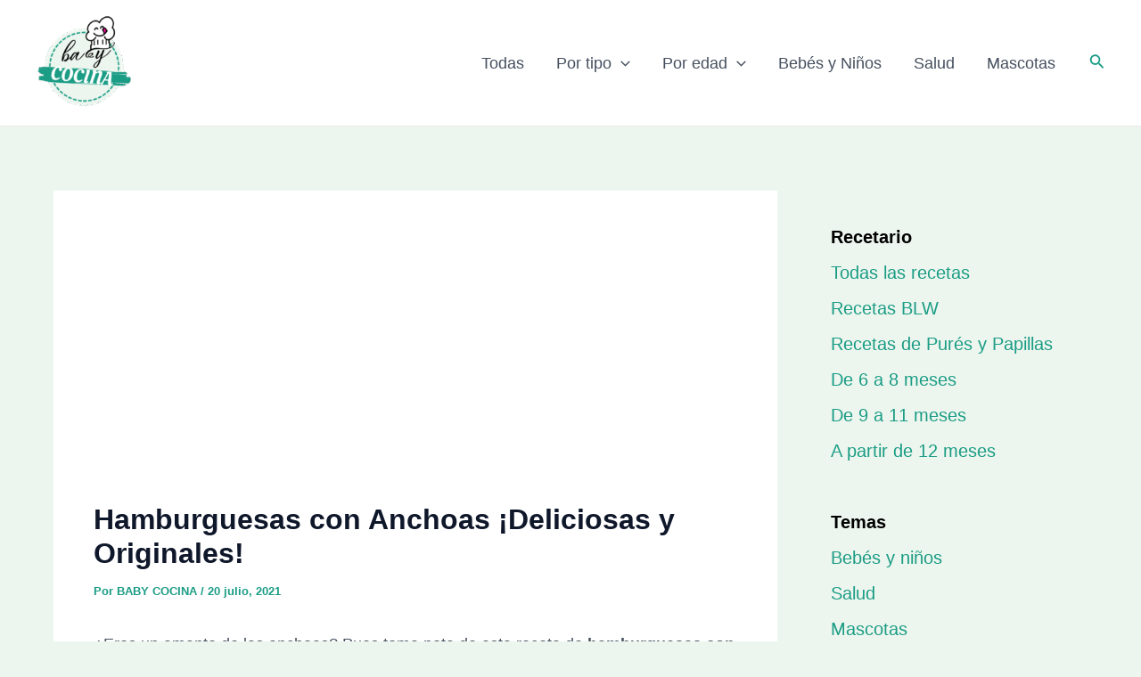

--- FILE ---
content_type: text/html; charset=utf-8
request_url: https://www.google.com/recaptcha/api2/aframe
body_size: 268
content:
<!DOCTYPE HTML><html><head><meta http-equiv="content-type" content="text/html; charset=UTF-8"></head><body><script nonce="j0xs2BENhRoFqAG8MoJRfg">/** Anti-fraud and anti-abuse applications only. See google.com/recaptcha */ try{var clients={'sodar':'https://pagead2.googlesyndication.com/pagead/sodar?'};window.addEventListener("message",function(a){try{if(a.source===window.parent){var b=JSON.parse(a.data);var c=clients[b['id']];if(c){var d=document.createElement('img');d.src=c+b['params']+'&rc='+(localStorage.getItem("rc::a")?sessionStorage.getItem("rc::b"):"");window.document.body.appendChild(d);sessionStorage.setItem("rc::e",parseInt(sessionStorage.getItem("rc::e")||0)+1);localStorage.setItem("rc::h",'1769035779231');}}}catch(b){}});window.parent.postMessage("_grecaptcha_ready", "*");}catch(b){}</script></body></html>